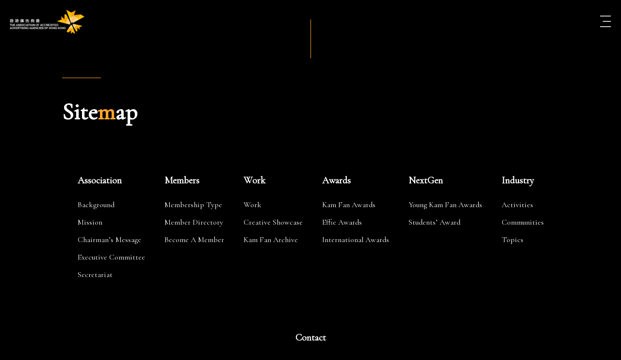

--- FILE ---
content_type: text/html; charset=UTF-8
request_url: https://www.aaaa.com.hk/sitemap
body_size: 2138
content:
<!doctype html>
<html lang="en">
<head>
    <meta charset="utf-8">
<meta http-equiv="X-UA-Compatible" content="IE=edge">
<meta name="viewport" content="width=device-width, initial-scale=1">

<title>4As</title>

<!-- ico -->
<link rel="shortcut icon" href="https://www.aaaa.com.hk/assets/images/frontend/favicon.ico">

<!-- Fonts -->
<link href="https://fonts.googleapis.com/css?family=Raleway:100,600" rel="stylesheet" type="text/css">
<link href='https://fonts.googleapis.com/css?family=Lato:100,400,600,700' rel='stylesheet' type='text/css'>


<!-- Styles -->
<link href="https://www.aaaa.com.hk/css/app.css" rel="stylesheet" type="text/css">
<link href="https://www.aaaa.com.hk/css/swiper.css" rel="stylesheet" type="text/css">

<!-- JS -->
<script src="https://www.aaaa.com.hk/js/jquery-3.2.1.min.js" type="text/javascript"></script>
<script src="https://www.aaaa.com.hk/js/base.js" type="text/javascript"></script>
<script src="https://www.aaaa.com.hk/js/swiper.min.js" type="text/javascript"></script>
</head>
<body class="">
    <div id="header-wrapper">
        <script src="https://www.aaaa.com.hk/js/header.js" type="text/javascript"></script>
<link href="https://www.aaaa.com.hk/css/header.css" rel="stylesheet" type="text/css">

<script type="text/javascript">

</script>

<div>

    <div class="header">

        <div class="leftPanel">
            <!-- <a><span>中文</span></a> -->
            <a class="headerLogo" href="/"><img src="https://www.aaaa.com.hk/images/aaaa_hk_logo@2x.png" /></a>
        </div>

        <div class="rightPanel">
            <a class="menuBtn"><img src="https://www.aaaa.com.hk/images/menu_button-w.png" /></a>
        </div>

        <div class="desktopMenu">

        	<div class="notificationBar">
        		<div id="headerSwiper" class="swiperContainer swiper-container">
                    <div class="">
                        <div class="swiper-slide slideFlexWrap">
                        	<p>				        		Kam Fan 41 entries on now.  Submit by Jan 30, 2026 to avoid late charges.  Click the Awards page for details. <span class="spaceBar" ></span>
			        		</p>
                        </div>
                    </div>
                </div>
        	</div>

        	<div class="leftPanel">
	            <a href="/upcoming"><span>中文</span></a>
	        </div>

	        <div class="rightPanel">
	            <a class="closeBtn"><img id="closeBtnIcon" src="https://www.aaaa.com.hk/images/close_button-w.png" /></a>
	        </div>

        	<div class="backgroundBox">
	        	<div>
	        		<div class="headerVerticalDiv"></div>
	        		<a class="homeBtn" href="/"><p><u>HOME</u></p></a>
	        	</div>

	        	<div>
	        		<div class="menuItem">
	        			<p class="menuIdx">01</p>
	        			<div>
		        			<a class="menuTitle"><p>Association</p></a>
		        			<div class="subMenu">
		        				<a href="/association"><span>Association</span></a>
		        				<a href="/association#Background"><span>Background</span></a>
		        				<a href="/association#Mission"><span>Mission</span></a>
		        				<a href="/association#ChairmansMessage"><span>Chairman’s Message</span></a>
		        				<a href="/association#ExecutiveCommittee"><span>Executive Committee</span></a>
		        				<a href="/association#Secretariat"><span>Secretariat</span></a>
		        			</div>
		        		</div>
	        		</div>
	        		<div class="menuItem">
	        			<p class="menuIdx">02</p>
	        			<div>
		        			<a class="menuTitle"><p>Members</p></a>
		        			<div class="subMenu">
		        				<a href="/member"><span>Members</span></a>
		        				<a href="/member#MembershipType"><span>Membership Type</span></a>
		        				<a href="/member#Members"><span>Member Directory</span></a>
		        				<a href="/member#BecomeAMember"><span>Become A Member</span></a>
		        			</div>
		        		</div>
	        		</div>
	        		<div class="menuItem">
	        			<p class="menuIdx">03</p>
	        			<div>
		        			<a class="menuTitle"><p>Work</p></a>
		        			<div class="subMenu">
		        				<a href="/work"><span>Work</span></a>
		        				<a href="/work#showcase"><span>Creative Showcase</span></a>
		        				<a href="/work#kamfanarchive"><span>Kam Fan Archive</span></a>
		        			</div>
		        		</div>
	        		</div>
	        		<div class="menuItem">
	        			<p class="menuIdx">04</p>
	        			<div>
		        			<a class="menuTitle"><p>Awards</p></a>
		        			<div class="subMenu">
		        				<a href="/awards"><span>Awards</span></a>
		        				<a href="/awards#KamFanAward"><span>Kam Fan Awards</span></a>
		        				<a href="/awards#EffieAward"><span>Effie Awards</span></a>
		        				<a href="/awards#InternationalAward"><span>International Awards</span></a>
		        			</div>
		        		</div>
	        		</div>
	        		<div class="menuItem">
	        			<p class="menuIdx">05</p>
	        			<div>
		        			<a class="menuTitle"><p>NextGen</p></a>
		        			<div class="subMenu">
		        				<a href="/nextGen"><span>NextGen</span></a>
		        				<a href="/nextGen#YoungKamFanAward"><span>Young Kam Fan Awards</span></a>
		        				<a href="/nextGen#StudentsAward"><span>Students’ Award</span></a>
		        			</div>
		        		</div>
	        		</div>
	        		<div class="menuItem">
	        			<p class="menuIdx">06</p>
	        			<div>
		        			<a class="menuTitle"><p>Industry</p></a>
		        			<div class="subMenu">
		        				<a href="/industry"><span>Industry</span></a>
		        				<a href="/industry#Activities"><span>Activities</span></a>
		        				<a href="/industry#Communities"><span>Communities</span></a>
		        				<a href="/industry#Topics"><span>Topics</span></a>
		        			</div>
		        		</div>
	        		</div>
	        		<div class="menuItem">
	        			<p class="menuIdx">07</p>
	        			<div>
		        			<a href="/contact" class="menuTitle"><p>Contact</p></a>
		        		</div>
	        		</div>
	        	</div>

	        	<div class="socialBox">
	        		<p>SOCIAL</p>
	        		<div>
	        			<a href="https://www.facebook.com/HongKong4As" target="_blank" ><img src="https://www.aaaa.com.hk/images/fb_icon.png" /></a>
	        			<a href="https://www.instagram.com/hongkong4as/" target="_blank" ><img src="https://www.aaaa.com.hk/images/ig_icon.png" /></a>
	        			<a href="https://www.youtube.com/user/HK4As" target="_blank"><img src="https://www.aaaa.com.hk/images/youtube_icon.png" /></a>
	        			<a href="https://www.linkedin.com/company/hk4as/" target="_blank"><img src="https://www.aaaa.com.hk/images/linkedin_icon.png" /></a>
	        		</div>
	        	</div>

	        	<div class="getInTouch">
	        		<p>GET IN Touch</p>
	        		<a href="mailto:hk4as@aaaa.com.hk">hk4as@aaaa.com.hk</a>
	        	</div>

	        	<img class="menuLogo" src="https://www.aaaa.com.hk/images/4as_logo.png" />

	        </div>

        </div>

    </div>

</div>

    </div>

    <div id="main_content">
        <link href="https://www.aaaa.com.hk/css/home.css" rel="stylesheet" type="text/css">
<div class="indexContainer">

    <div class="indexContentContainer">
        <div class="verticalDiv"></div>
        <div class="indexContent">
            <div class="fullPanel">
                <div class="horiDiv"></div>
                <p class="headline">Site<b class="orangeColor">m</b>ap</p>
                <div>
                    
                    <div class="sitemapBox">

                            <div>
                                <a href="/association" class="mapItem"><p>Association</p></a>
                                <div class="mapSubItem">
                                    <a href="/association#Background"><span>Background</span></a>
                                    <a href="/association#Mission"><span>Mission</span></a>
                                    <a href="/association#ChairmansMessage"><span>Chairman’s Message</span></a>
                                    <a href="/association#ExecutiveCommittee"><span>Executive Committee</span></a>
                                    <a href="/association#Secretariat"><span>Secretariat</span></a>
                                </div>
                            </div>

                            <div>
                                <a href="/member" class="mapItem"><p>Members</p></a>
                                <div class="mapSubItem">
                                    <a href="/member#MembershipType"><span>Membership Type</span></a>
                                    <a href="/member#Members"><span>Member Directory</span></a>
                                    <a href="/member#BecomeAMember"><span>Become A Member</span></a>
                                </div>
                            </div>

                            <div>
                                <a href="/work" class="mapItem"><p>Work</p></a>
                                <div class="mapSubItem">
                                    <a href="/work"><span>Work</span></a>
                                    <a href="/work#showcase"><span>Creative Showcase</span></a>
                                    <a href="/work#kamfanarchive"><span>Kam Fan Archive </span></a>
                                </div>
                            </div>

                            <div>
                                <a href="/awards" class="mapItem"><p>Awards</p></a>
                                <div class="mapSubItem">
                                    <a href="/awards#KamFanAward"><span>Kam Fan Awards</span></a>
                                    <a href="/awards#EffieAward"><span>Effie Awards</span></a>
                                    <a href="/awards#InternationalAward"><span>International Awards</span></a>
                                </div>
                            </div>

                            <div>
                                <a href="/nextGen" class="mapItem"><p>NextGen</p></a>
                                <div class="mapSubItem">
                                    <a href="/nextGen#YoungKamFanAward"><span>Young Kam Fan Awards</span></a>
                                    <a href="/nextGen#StudentsAward"><span>Students’ Award</span></a>
                                </div>
                            </div>

                            <div>
                                <a href="/industry" class="mapItem"><p>Industry</p></a>
                                <div class="mapSubItem">
                                    <a href="/industry#Activities"><span>Activities</span></a>
                                    <a href="/industry#Communities"><span>Communities</span></a>
                                    <a href="/industry#Topics"><span>Topics</span></a>
                                </div>
                            </div>

                            <div>
                                <a href="/contact" class="mapItem"><p>Contact</p></a>
                            </div>

                    </div>
                </div>
            </div>
        </div>
    </div>

</div>
    </div>

    <div>
        <div class="footer">

	<a class="hk4as_footer" href="/"><img src="https://www.aaaa.com.hk/images/hk4as_footer.png" /></a>

    <div class="leftPanel">
        <a href="/sitemap"><span>Sitemap</span></a>
        <a href="/contact"><span>Contact Us</span></a>
        <a href="/disclaimer"><span>Disclaimer</span></a>
    </div>

    <div class="rightPanel">
        
        <p>2021 The Association of Accredited Advertising Agencies of Hong Kong</span></p>
    </div>

</div>    </div>

</body>
</html>


--- FILE ---
content_type: text/css
request_url: https://www.aaaa.com.hk/css/app.css
body_size: 1386
content:
@import url(https://fonts.googleapis.com/css?family=Nunito);
@import url(https://fonts.googleapis.com/css?family=Cormorant+Garamond);

body {
	padding: 0;
	margin: 0;
	overflow-x: hidden;
	background: black;
	color: white;
	font-family: "Lato";
}

::-webkit-scrollbar {
  display: none;
}

.header {
    position: fixed;
    top: 0;
    display: flex;
    width: calc(100% - 40px);
    z-index: 1001;
    padding: 20px;
    background: transparent;
    justify-content: space-between;
    align-items: center;
    flex-direction: row;
}

.header .leftPanel {
	display: block;
	float: left;
	left: 20px;
}

.header .leftPanel a span {
	color: white;
}

.header .rightPanel {
	display: block;
	float: right;
	right: 20px;
}

.header .rightPanel a span {
	color: white;
}

.footer {
    display: flex;
    flex-direction: row;
    align-items: center;
    align-content: center;
    justify-content: space-between;
    width: calc(100% - 80px);
    padding: 0 40px;
	font-size: 12px;
	position: relative;
}

.hk4as_footer {
	position: absolute;
	bottom: 40px;
	right: 20px;
}

.footer .leftPanel a {
	border-right: 1px solid white;
	padding-left: 10px;
	padding-right: 10px;
}

.footer .leftPanel a:first-of-type {
	padding-left: 0;
}

.footer .leftPanel a:last-of-type {
	border-right: none;
}

.homeVideo {
	display: block;
	width: 100%;	
}

.homeVideo video {
	width: 100%;
	display: block;
	height: 100vh;
	object-fit: cover;
}

#main_content {
	display: block;
	margin: 0;
}

.mainBanner {
	display: block;
	margin: 0;
	width: 100%;
}


.horiDiv {
	border-top: 1px solid #fca529;
	width: 80px;
	height: 1px;
}


.indexContentContainer {
	display: flex;
	flex-direction: column;
	justify-content: center;
	align-content: center;
	align-items: center;
	width: 80%;
	margin: 40px auto;
}


.indexContainer {
	padding-bottom: 120px;
}

.indexContainer .indexContent {
	width: 100%;
}

.indexContainer .indexContent .fullPanel {
	width: 100%;
}

.fullPanel .contentItem {
	width: calc(100% - 40px);
	margin: 20px;
}

.indexContentContainer .verticalDiv {
	width: 1px;
	height: 80px;
	background: #fca529;
}

.two-column-p {
	column-count: 2;
	column-gap: 120px;
}

.fullPanel .content {
	width: calc(100% - 0px);
	margin: 40px 0px;
}

.content {
	font-size: 18px;
	line-height: 2;
	white-space: pre-wrap;
}

.flexContent {
	display: flex;
	flex-direction: row;
	justify-content: center;
	align-items: flex-start;
	align-content: center;
}

.flexContent > div {
	width: 50%;
	margin-left: 60px;
}

.flexContent > div img {
	width: 75%;
	display: block;
	margin: 40px auto;
}

.flexContent.contentItem .content {
	margin: 0 60px;
} 

.orangeColor {
	color: #fca529;
}

.headline {
	font-size: 48px;
	font-weight: bold;
	font-family: "Cormorant Garamond";
	margin: 40px 0;
}

.itemSubHeadline {
	font-size: 28px;
}

.largeText {
	font-size: 48px;
}

.medText {
	font-size: 42px;
}

.smallText {
	font-size: 32px;
}

.cormorant {
	font-family: "Cormorant Garamond";
}

.entryText {
	font-size: 18px;
}

.desktopBanner {
	display: block;
/*    max-height: 720px;
    object-position: top;
    object-fit: cover;*/
}

.mobileBanner {
	display: none;
}

a {
	text-decoration: none;
	cursor: pointer;
}

.hk4as_footer img {
	width: 100px;
}


@media only screen and (max-width: 767px) {

	.desktopBanner {
		display: none;
	}

	.mobileBanner {
		display: block;
	}

	.header {
	    padding: 10px 20px;
	}

	.horiDiv {
		border-top: 1px solid #fca529;
		width: 60px;
		height: 1px;
	}


	.indexContentContainer {
		display: flex;
		flex-direction: column;
		justify-content: center;
		align-content: center;
		align-items: center;
		width: calc(100% - 20px);
		margin: 20px 10px;
	}


	.indexContainer .indexContent {
		width: 100%;
	}

	.indexContainer .indexContent .fullPanel {
		width: 100%;
	}

	.fullPanel .contentItem {
		width: calc(100% - 20px);
		margin: 10px;
	}

	.indexContentContainer .verticalDiv {
		width: 1px;
		height: 40px;
		background: #fca529;
	}

	.flexContent {
		flex-direction: column;
	}

	.flexContent > div {
		width: 100%;
		margin: auto;
	}

	.flexContent > div img {
		 margin: 10px auto;
	}

	.two-column-p {
		column-count: 1;
	}

	.fullPanel .content {
		width: calc(100% - 0px);
		margin: 20px 0;
	}

	.content {
		font-size: 15px;
		line-height: 2;
		white-space: pre-line;
		word-break: break-word;
	}


	.orangeColor {
		color: #fca529;
	}

	.headline {
		font-size: 35px;
		font-weight: bold;
		font-family: "Cormorant Garamond";
		margin: 15px 0;
	}

	.itemSubHeadline {
		font-size: 20px;
	}

	.largeText {
		font-size: 35px;
	}

	.medText {
		font-size: 30px;
	}

	.smallText {
		font-size: 25px;
	}


	.footer {
		flex-direction: column;
	    width: calc(100% - 40px);
	    padding: 0 20px;
	}

	.footer .leftPanel a {
		padding-left: 4px;
		padding-right: 4px;
	}


	.hk4as_footer {
		bottom: 80px;
	}

	.hk4as_footer img {
		width: 100px;
	}

	.footer .rightPanel {
		text-align: center;
	}


	.emptyContentItem {
		display: none;
	}

	.entryText {
		font-size: 14px;
	}

}





--- FILE ---
content_type: text/css
request_url: https://www.aaaa.com.hk/css/header.css
body_size: 1569
content:

@-webkit-keyframes marquee {
    0% { -webkit-transform: translateX(100vw); }
    100% { -webkit-transform: translateX(-100%); }
}
@-moz-keyframes marquee {
    0% { -moz-transform: translateX(100vw); }
    100% { -moz-transform: translateX(-100%); }
}
@-ms-keyframes marquee {
    0% { -ms-transform: translateX(100vw); }
    100% { -ms-transform: translateX(-100%); }
}
@-o-keyframes marquee {
    0% { -o-transform: translateX(100vw); }
    100% { -o-transform: translateX(-100%); }
}
@keyframes marquee {
  0%{ transform: translateX(100vw); }
  100%{ transform: translateX(-100%); }
}


.desktopMenu {
	min-height: 100vh;
	width: calc(100% - 80px);
	padding: 40px;
	display: none;
	background-color: black;
}

.desktopMenu.active {
	display: block;
	top: 0;
	left: 0;
	position: fixed;
	z-index: 1000;
	overflow: hidden;
}

.desktopMenu.active .backgroundBox {
	display: flex;
	flex-direction: column;
	justify-content: flex-start;
	align-items: center;
	align-content: center;
}

.headerVerticalDiv {
	width: 1px;
	height: 60px;
	background: #fca529;
	margin: auto;
}

.headerLogo img {
	display: block;
	height: 50px;
}

.homeBtn {
	color: #fca529;
	font-size: 12px;
}

.menuBtn img {
	width: 24px;
	height: 24px;
}

.menuItem {
	text-align: center;
	display: flex;
    flex-direction: row;
    justify-content: flex-start;
    align-items: flex-start;
    align-content: flex-start;
    position: relative;
}

#closeBtnIcon {
	display: block;
	height: 18px;
	width: 33px;
}

.menuIdx {
	font-size: 12px;
	line-height: 75px;
	margin: 0;
}

.menuTitle:hover p {
	color: #fca529;
}

.menuTitle p {
	font-size: 50px;
	font-weight: bold;
	font-family: "Cormorant Garamond";
	margin: 0;
	line-height: 75px;
	color: white;
}

.menuTitle.active p {
	color: #fca529;
}

.menuItem > div {
	position: absolute;
	left: 40px;
    width: 500px;
    text-align: left;
}

.subMenu {
	display: none;
	height: 200px;
}

.subMenu > a {
	display: inline-block;
	margin-bottom: 10px;
}

.subMenu > a > span {
	padding-left: 20px;
	padding-right: 20px;
	border-left: 1px solid #fff;
}
.subMenu > a:last-of-type > span {
}
.subMenu > a:first-of-type > span {
	border-left: none;
	padding-left: 0;
}

.socialBox {
    position: absolute;
    left: 40px;
    top: 100px;
}

.socialBox > div {
	display: flex;
	flex-direction: column;
	align-items: flex-start;
	justify-content: center;
	align-content: center;
}

.socialBox > div img {
	display: block;
	margin: 16px auto;
}

.getInTouch {
	position: absolute;
	left: 40px;
	bottom: 140px;
}

.getInTouch p {
	font-size: 12px;
	width: 80px;
	padding-bottom: 10px;
	border-bottom: 1px solid #fca529;
}

.getInTouch a {
	font-size: 28px;
	padding-bottom: 20px;
	font-family: "Cormorant Garamond";
}

.menuLogo {
	display: block;
	width: 100px;
	margin: auto;
	position: absolute;
	right: 40px;
	bottom: 140px;
}

.notificationBar {
	background-color: #fca529;
	color: white;
	position: relative;
	top: 0;
	padding: 4px 8px;
	width: calc(100% + 66px);
	margin-left: -40px;
	margin-top: -40px;
	margin-bottom: 20px;
}

.notificationBar.swiperContainer {
	margin-bottom: 0;
}

.notificationBar p {
	margin: 8px 80px;
	text-align: center;
	font-size: 18px;
	white-space: nowrap;
	text-align: left;
	
	  -webkit-animation: marquee 42s linear infinite;
	  -moz-animation: marquee 42s linear infinite;
	  -ms-animation: marquee 42s linear infinite;
	  -o-animation: marquee 42s linear infinite;
	  animation: marquee 42s linear infinite;
	  margin: 0px;
  /*overflow-x: hidden;*/

}

.spaceBar {
	margin-left: 80px;
}

#headerSwiper {
  /*-webkit-animation: marquee 32s linear infinite;
  -moz-animation: marquee 32s linear infinite;
  -ms-animation: marquee 32s linear infinite;
  -o-animation: marquee 32s linear infinite;
  animation: marquee 32s linear infinite;
  margin: 0px;
  overflow-x: hidden;*/
}

.slideFlexWrap {
	display: flex;
	flex-direction: row;
	flex-wrap: nowrap;
}


a {
	color: white;
}


@media only screen and (max-width: 767px) {


	.headerLogo img {
		display: block;
		height: 30px;
	}

	.desktopMenu {
		width: calc(100% - 40px);
		padding: 20px;
	}

	.headerVerticalDiv {
		width: 1px;
		height: 30px;
		background: #fca529;
		margin: auto;
		margin-top: -20px;
	}

	.homeBtn {
		color: #fca529;
		font-size: 12px;
		text-align: center;
	}

	.menuItem {
	    text-align: left;
	    display: flex;
	    flex-direction: row;
	    justify-content: flex-start;
	    align-items: flex-start;
	    align-content: flex-start;
	    position: relative;
	    width: 100%;
	}

	.menuItem > div {
		position: relative;
		left: 20px;
	    width: 100%;
	    text-align: left;
	}

	.socialBox {
	    position: absolute;
	    left: 0;
	    top: auto;
	    bottom: 140px;
	    display: flex;
	    width: 100%;
	    justify-content: center;
	    align-items: center;
	    align-content: center;
	}

	.socialBox p {
		font-size: 12px;
	}

	.socialBox > div {
		display: flex;
		flex-direction: row;
		align-items: center;
		justify-content: center;
		align-content: center;
	}

	.socialBox > div img {
		margin: 16px;
	}

	.desktopMenu.active  {
		overflow-y: scroll;
	}

	.desktopMenu.active .backgroundBox {
		width: 100%;
	}

	.desktopMenu.active .backgroundBox > div {
		width: 100%;
	}

	.menuIdx {
		line-height: 50px;
	}

	.menuTitle p {
		font-size: 32px;
		line-height: 50px;
	}

	.subMenu {
		height: 160px;
	}

	.subMenu > a {
		margin-bottom: 4px;
	}

	.subMenu > a > span {
	    padding-left: 12px;
	    padding-right: 12px;
	    font-size: 12px;
	}

	.getInTouch {
		position: absolute;
		left: 20px;
		bottom: 60px;
	}

	.getInTouch p {
		font-size: 12px;
		width: 80px;
		padding-bottom: 10px;
		border-bottom: 1px solid #fca529;
	}

	.getInTouch a {
		font-size: 20px;
		padding-bottom: 20px;
		font-family: "Cormorant Garamond";
	}

	.menuLogo {
		display: block;
		width: 80px;
		margin: auto;
		position: absolute;
		right: 20px;
		bottom: 60px;
	}

	#headerSwiper {
	}

	.notificationBar {
		background-color: #fca529;
		color: white;
		position: relative;
		top: 0;
		padding: 4px 8px;
		/*width: 200%;*/
		margin-left: -20px;
		margin-top: -20px;
	}

	.notificationBar p {
		font-size: 12px;
		margin: 4px;
		/*min-width: 450px;*/
		white-space: nowrap;
		text-align: left;

		  -webkit-animation: marquee 32s linear infinite;
		  -moz-animation: marquee 32s linear infinite;
		  -ms-animation: marquee 32s linear infinite;
		  -o-animation: marquee 32s linear infinite;
		  animation: marquee 32s linear infinite;
		  margin: 0px;
	  /*overflow-x: hidden;*/

	}

	.spaceBar {
		margin-left: 40px;
	}

}








--- FILE ---
content_type: text/css
request_url: https://www.aaaa.com.hk/css/home.css
body_size: 400
content:


.indexContainer {
	display: block;
}

.indexContainer .indexContent {
	display: flex;
	flex-direction: row;
	align-content: center;
	align-items: flex-start;
	justify-content: center;
	margin-top: 40px;
}

.indexContainer .indexContent .leftPanel {
	position: relative;
	display: block;
	margin-right: 40px;
	width: 50%;
}

.indexContainer .indexContent .rightPanel {
	position: relative;
	display: block;
	margin-left: 40px;
	width: 50%;
}

.sitemapBox {
	display: flex;
	flex-direction: row;
	justify-content: center;
	align-items: flex-start;
	align-content: center;
	font-family: "Cormorant Garamond";
	flex-wrap: wrap;
}

.sitemapBox > div {
	margin: 40px 20px;
}

.mapItem {
	font-weight: bold;
	font-size: 20px;
}

.mapSubItem {
	display: flex;
	flex-direction: column;
}

.mapSubItem > a {
	margin: 8px 0;
	font-family: "Cormorant Garamond";
}


@media only screen and (max-width: 767px) {


	.indexContainer .indexContent {
		flex-direction: column;
	}


	.indexContainer .indexContent .leftPanel {
		width: 100%;
		margin: 0;
	}

	.indexContainer .indexContent .rightPanel {
		width: 100%;
		margin: 0;
	}

	.indexContainer .indexContent .leftPanel .horiDiv {
		border: none;
	}


}



--- FILE ---
content_type: application/javascript
request_url: https://www.aaaa.com.hk/js/header.js
body_size: 520
content:

$(document).ready(function() {

	// var headerSwiper = new Swiper("#headerSwiper", {
	//         centeredSlides: true,
	//         autoplay: {
	//           delay: 5000,
	//           disableOnInteraction: false,
	//           waitForTransition: false,
	//         },
	//         loop: true,
	//         slidesPerGroup: 1,
	//     });

	// if ($(window).innerWidth() < 767) {
		$(window).scroll(function(){
			var scroll = $(window).scrollTop();

			if (scroll > 200) {
				$(".headerLogo > img").fadeOut(500);
			} else {
				$(".headerLogo > img").fadeIn(500);
			}
		});
	// } else {
		
	// }

	$('.menuTitle').click(function(e) {
		$('.menuTitle').removeClass('active');
		$('.subMenu').css('display','none');
		$('.menuItem').css('height','auto');
		$(this).parent().find('.subMenu').css('display','block');
		if ($(window).width() < 767) {
			$(this).parent().parent().css('height','120px');
		} else {
			$(this).parent().parent().css('height','150px');
		}


		$(this).addClass('active');
	});

	$(".closeBtn").click(function() {
		$(".desktopMenu").removeClass('active');
	});

	$(".menuBtn").click(function() {
		$(".desktopMenu").addClass('active');
		// headerSwiper.autoplay.start();
  //       headerSwiper.update();
	});

	$(".subMenu a").click(function() {
		$(".desktopMenu").removeClass('active');
	});


        

})